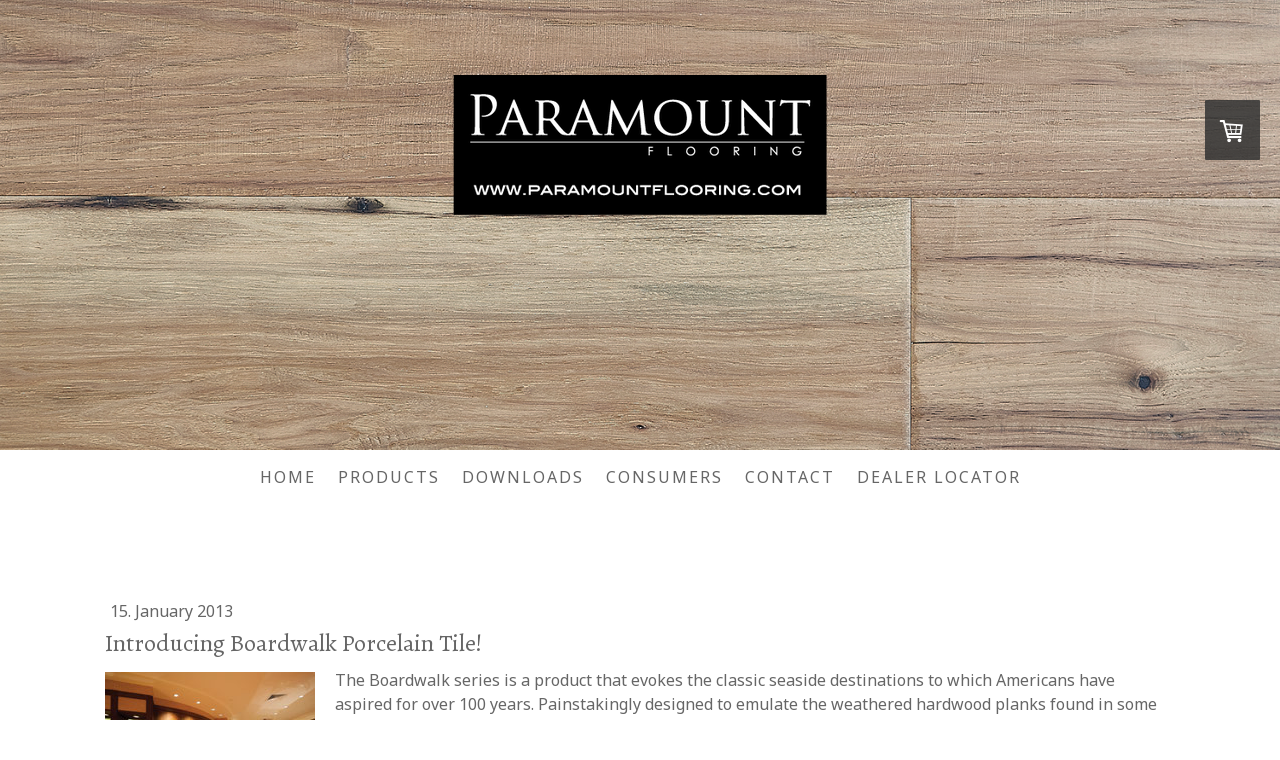

--- FILE ---
content_type: text/html; charset=UTF-8
request_url: https://www.paramountflooring.com/2013/01/15/introducing-boardwalk-porcelain-tile/
body_size: 14716
content:
<!DOCTYPE html>
<html lang="en-US"><head>
    <meta charset="utf-8"/>
    <link rel="dns-prefetch preconnect" href="https://u.jimcdn.com/" crossorigin="anonymous"/>
<link rel="dns-prefetch preconnect" href="https://assets.jimstatic.com/" crossorigin="anonymous"/>
<link rel="dns-prefetch preconnect" href="https://image.jimcdn.com" crossorigin="anonymous"/>
<link rel="dns-prefetch preconnect" href="https://fonts.jimstatic.com" crossorigin="anonymous"/>
<meta name="viewport" content="width=device-width, initial-scale=1"/>
<meta http-equiv="X-UA-Compatible" content="IE=edge"/>
<meta name="description" content=""/>
<meta name="robots" content="index, follow, archive"/>
<meta property="st:section" content=""/>
<meta name="generator" content="Jimdo Creator"/>
<meta name="twitter:title" content="Introducing Boardwalk Porcelain Tile!"/>
<meta name="twitter:description" content="The Boardwalk series is a product that evokes the classic seaside destinations to which Americans have aspired for over 100 years. Painstakingly designed to emulate the weathered hardwood planks found in some of America’s most unique architectural destinations, Boardwalk features fully rectified tiles in a full 48” length – a size never before manufactured in the USA, offering amazing graphics and limitless design possibilities."/>
<meta name="twitter:card" content="summary_large_image"/>
<meta property="og:url" content="http://www.paramountflooring.com/2013/01/15/introducing-boardwalk-porcelain-tile/"/>
<meta property="og:title" content="Introducing Boardwalk Porcelain Tile!"/>
<meta property="og:description" content="The Boardwalk series is a product that evokes the classic seaside destinations to which Americans have aspired for over 100 years. Painstakingly designed to emulate the weathered hardwood planks found in some of America’s most unique architectural destinations, Boardwalk features fully rectified tiles in a full 48” length – a size never before manufactured in the USA, offering amazing graphics and limitless design possibilities."/>
<meta property="og:type" content="article"/>
<meta property="og:locale" content="en_US"/>
<meta property="og:site_name" content="Paramount Flooring"/>
<meta name="twitter:image" content="https://image.jimcdn.com/app/cms/image/transf/none/path/sc4eaf1366f174618/image/i787b0ab6b9e85926/version/1364413404/image.jpg"/>
<meta property="og:image" content="https://image.jimcdn.com/app/cms/image/transf/none/path/sc4eaf1366f174618/image/i787b0ab6b9e85926/version/1364413404/image.jpg"/>
<meta property="og:image:width" content="1280"/>
<meta property="og:image:height" content="960"/>
<meta property="og:image:secure_url" content="https://image.jimcdn.com/app/cms/image/transf/none/path/sc4eaf1366f174618/image/i787b0ab6b9e85926/version/1364413404/image.jpg"/>
<meta property="article:published_time" content="2013-01-15 02:32:00"/>
<meta property="article:tag" content="porcelain"/><title>Introducing Boardwalk Porcelain Tile! - Paramount Flooring</title>
<link rel="shortcut icon" href="https://u.jimcdn.com/cms/o/sc4eaf1366f174618/img/favicon.png?t=1379520906"/>
    <link rel="alternate" type="application/rss+xml" title="Blog" href="https://www.paramountflooring.com/rss/blog"/>    
<link rel="canonical" href="https://www.paramountflooring.com/2013/01/15/introducing-boardwalk-porcelain-tile/"/>

        <script src="https://assets.jimstatic.com/ckies.js.7c38a5f4f8d944ade39b.js"></script>

        <script src="https://assets.jimstatic.com/cookieControl.js.b05bf5f4339fa83b8e79.js"></script>
    <script>window.CookieControlSet.setToOff();</script>

    <style>html,body{margin:0}.hidden{display:none}.n{padding:5px}#cc-website-title a {text-decoration: none}.cc-m-image-align-1{text-align:left}.cc-m-image-align-2{text-align:right}.cc-m-image-align-3{text-align:center}</style>

        <link href="https://u.jimcdn.com/cms/o/sc4eaf1366f174618/layout/dm_018ea51c5652129e5e1c17c7af8ce0a5/css/layout.css?t=1652380442" rel="stylesheet" type="text/css" id="jimdo_layout_css"/>
<script>     /* <![CDATA[ */     /*!  loadCss [c]2014 @scottjehl, Filament Group, Inc.  Licensed MIT */     window.loadCSS = window.loadCss = function(e,n,t){var r,l=window.document,a=l.createElement("link");if(n)r=n;else{var i=(l.body||l.getElementsByTagName("head")[0]).childNodes;r=i[i.length-1]}var o=l.styleSheets;a.rel="stylesheet",a.href=e,a.media="only x",r.parentNode.insertBefore(a,n?r:r.nextSibling);var d=function(e){for(var n=a.href,t=o.length;t--;)if(o[t].href===n)return e.call(a);setTimeout(function(){d(e)})};return a.onloadcssdefined=d,d(function(){a.media=t||"all"}),a};     window.onloadCSS = function(n,o){n.onload=function(){n.onload=null,o&&o.call(n)},"isApplicationInstalled"in navigator&&"onloadcssdefined"in n&&n.onloadcssdefined(o)}     /* ]]> */ </script>     <script>
// <![CDATA[
onloadCSS(loadCss('https://assets.jimstatic.com/web.css.cba479cb7ca5b5a1cac2a1ff8a34b9db.css') , function() {
    this.id = 'jimdo_web_css';
});
// ]]>
</script>
<link href="https://assets.jimstatic.com/web.css.cba479cb7ca5b5a1cac2a1ff8a34b9db.css" rel="preload" as="style"/>
<noscript>
<link href="https://assets.jimstatic.com/web.css.cba479cb7ca5b5a1cac2a1ff8a34b9db.css" rel="stylesheet"/>
</noscript>
    <script>
    //<![CDATA[
        var jimdoData = {"isTestserver":false,"isLcJimdoCom":false,"isJimdoHelpCenter":false,"isProtectedPage":false,"cstok":"b481091b7d42503076f76f7733930c97ed97416d","cacheJsKey":"7093479d026ccfbb48d2a101aeac5fbd70d2cc12","cacheCssKey":"7093479d026ccfbb48d2a101aeac5fbd70d2cc12","cdnUrl":"https:\/\/assets.jimstatic.com\/","minUrl":"https:\/\/assets.jimstatic.com\/app\/cdn\/min\/file\/","authUrl":"https:\/\/a.jimdo.com\/","webPath":"https:\/\/www.paramountflooring.com\/","appUrl":"https:\/\/a.jimdo.com\/","cmsLanguage":"en_US","isFreePackage":false,"mobile":false,"isDevkitTemplateUsed":true,"isTemplateResponsive":true,"websiteId":"sc4eaf1366f174618","pageId":1320880170,"packageId":2,"shop":{"deliveryTimeTexts":{"1":"Ships within 1-3 days","2":"Ships within 3-5 days","3":"Delivery in 5-8 days"},"checkoutButtonText":"Check out","isReady":true,"currencyFormat":{"pattern":"\u00a4#,##0.00","convertedPattern":"$#,##0.00","symbols":{"GROUPING_SEPARATOR":",","DECIMAL_SEPARATOR":".","CURRENCY_SYMBOL":"$"}},"currencyLocale":"en_US"},"tr":{"gmap":{"searchNotFound":"The entered address doesn't exist or couldn't be found.","routeNotFound":"The driving directions couldn't be determined. Possible reasons: The starting address is not specific enough or it is too far from the destination address."},"shop":{"checkoutSubmit":{"next":"Next step","wait":"Please wait"},"paypalError":"An error has occurred. Please try again!","cartBar":"Go to Shopping Cart","maintenance":"Sorry, this store is not available at the moment. Please try again later.","addToCartOverlay":{"productInsertedText":"This item was added to your cart.","continueShoppingText":"Continue shopping","reloadPageText":"Refresh"},"notReadyText":"This store has not been completely set up.","numLeftText":"There are not more than {:num} of this item available at this time.","oneLeftText":"There is only one more of this item available."},"common":{"timeout":"Oops, it looks like there's been an error on our end and your last change didn't go through. Please try again in a minute. "},"form":{"badRequest":"An error has occurred! This form could not be submitted. Please try again later."}},"jQuery":"jimdoGen002","isJimdoMobileApp":false,"bgConfig":{"id":66792870,"type":"picture","options":{"fixed":true},"images":[{"id":6665515870,"url":"https:\/\/image.jimcdn.com\/app\/cms\/image\/transf\/none\/path\/sc4eaf1366f174618\/backgroundarea\/i35c23a0de0ba5e7f\/version\/1559676849\/image.jpg","altText":""}]},"bgFullscreen":true,"responsiveBreakpointLandscape":767,"responsiveBreakpointPortrait":480,"copyableHeadlineLinks":false,"tocGeneration":false,"googlemapsConsoleKey":false,"loggingForAnalytics":false,"loggingForPredefinedPages":false,"isFacebookPixelIdEnabled":false,"userAccountId":"737fceda-ce38-4c33-be90-837acf088c9e"};
    // ]]>
</script>

     <script> (function(window) { 'use strict'; var regBuff = window.__regModuleBuffer = []; var regModuleBuffer = function() { var args = [].slice.call(arguments); regBuff.push(args); }; if (!window.regModule) { window.regModule = regModuleBuffer; } })(window); </script>
    <script src="https://assets.jimstatic.com/web.js.24f3cfbc36a645673411.js" async="true"></script>
    <script src="https://assets.jimstatic.com/at.js.62588d64be2115a866ce.js"></script>
<link rel="apple-touch-icon" href="https://paramountflooring.jimdo.com/app/download/6753741270/apple-touch-icon.png?t=1364389082/%3E"/>
<meta property="og:image" content="https://image.jimcdn.com/app/cms/image/transf/dimension=519x10000:format=jpg/path/sc4eaf1366f174618/image/id8b9f1c67f229391/version/1617227496/image.jpg"/>
<meta property="og:url" content="http://www.paramountflooring.com/"/>
<meta property="og:title" content="Paramount Flooring"/>
<meta property="og:description" content="Paramount Flooring is a provider of hardwood, porcelain tile, laminate and luxury vinyl flooring for your home or business."/>
    
</head>

<body class="body cc-page cc-page-blog j-has-shop j-m-gallery-styles j-m-video-styles j-m-hr-styles j-m-header-styles j-m-text-styles j-m-emotionheader-styles j-m-htmlCode-styles j-m-rss-styles j-m-form-styles-disabled j-m-table-styles j-m-textWithImage-styles j-m-downloadDocument-styles j-m-imageSubtitle-styles j-m-flickr-styles j-m-googlemaps-styles j-m-blogSelection-styles-disabled j-m-comment-styles-disabled j-m-jimdo-styles j-m-profile-styles j-m-guestbook-styles j-m-promotion-styles j-m-twitter-styles j-m-hgrid-styles j-m-shoppingcart-styles j-m-catalog-styles j-m-product-styles-disabled j-m-facebook-styles j-m-sharebuttons-styles j-m-formnew-styles-disabled j-m-callToAction-styles j-m-turbo-styles j-m-spacing-styles j-m-googleplus-styles j-m-dummy-styles j-m-search-styles j-m-booking-styles j-m-socialprofiles-styles j-footer-styles cc-pagemode-default cc-content-parent" id="page-1320880170">

<div id="cc-inner" class="cc-content-parent">
  <!-- _main-sass -->
  <input type="checkbox" id="jtpl-navigation__checkbox" class="jtpl-navigation__checkbox"/><div class="jtpl-main cc-content-parent">

    <!-- _background-area.sass -->
    <div class="jtpl-background-area" background-area="fullscreen"></div>
    <!-- END _background-area.sass -->

    <!-- _cart.sass -->
    <div class="jtpl-cart">
      <div id="cc-sidecart-wrapper"><script>// <![CDATA[

    window.regModule("sidebar_shoppingcart", {"variant":"default","currencyLocale":"en_US","currencyFormat":{"pattern":"\u00a4#,##0.00","convertedPattern":"$#,##0.00","symbols":{"GROUPING_SEPARATOR":",","DECIMAL_SEPARATOR":".","CURRENCY_SYMBOL":"$"}},"tr":{"cart":{"subtotalText":"Subtotal","emptyBasketText":"Your shopping cart is empty."}}});
// ]]>
</script></div>
    </div>
    <!-- END _cart.sass -->

    <!-- _header.sass -->
    <div class="jtpl-header" background-area="stripe" background-area-default="">
      <header class="jtpl-header__inner"><div class="jtpl-logo">
          <div id="cc-website-logo" class="cc-single-module-element"><div id="cc-m-9038397770" class="j-module n j-imageSubtitle"><div class="cc-m-image-container"><figure class="cc-imagewrapper cc-m-image-align-3">
<a href="https://www.paramountflooring.com/" target="_self"><img srcset="https://image.jimcdn.com/app/cms/image/transf/dimension=320x10000:format=png/path/sc4eaf1366f174618/image/i4a0e9275da522480/version/1434461692/image.png 320w, https://image.jimcdn.com/app/cms/image/transf/dimension=374x10000:format=png/path/sc4eaf1366f174618/image/i4a0e9275da522480/version/1434461692/image.png 374w, https://image.jimcdn.com/app/cms/image/transf/none/path/sc4eaf1366f174618/image/i4a0e9275da522480/version/1434461692/image.png 433w" sizes="(min-width: 374px) 374px, 100vw" id="cc-m-imagesubtitle-image-9038397770" src="https://image.jimcdn.com/app/cms/image/transf/dimension=374x10000:format=png/path/sc4eaf1366f174618/image/i4a0e9275da522480/version/1434461692/image.png" alt="Paramount Flooring" class="" data-src-width="433" data-src-height="162" data-src="https://image.jimcdn.com/app/cms/image/transf/dimension=374x10000:format=png/path/sc4eaf1366f174618/image/i4a0e9275da522480/version/1434461692/image.png" data-image-id="6208371270"/></a>    

</figure>
</div>
<div class="cc-clear"></div>
<script id="cc-m-reg-9038397770">// <![CDATA[

    window.regModule("module_imageSubtitle", {"data":{"imageExists":true,"hyperlink":"","hyperlink_target":"","hyperlinkAsString":"","pinterest":"0","id":9038397770,"widthEqualsContent":"0","resizeWidth":"374","resizeHeight":140},"id":9038397770});
// ]]>
</script></div></div>
        </div>
        <div class="jtpl-title">
          
        </div>
      </header>
</div>
    <!-- END _header.sass -->

    <!-- _mobile-navigation.sass -->
    <div class="jtpl-mobile-topbar navigation-colors navigation-colors--transparency">
      <label for="jtpl-navigation__checkbox" class="jtpl-navigation__label navigation-colors__menu-icon">
        <span class="jtpl-navigation__borders navigation-colors__menu-icon"></span>
      </label>
    </div>
    <div class="jtpl-mobile-navigation navigation-colors navigation-colors--transparency">
      <div data-container="navigation"><div class="j-nav-variant-nested"><ul class="cc-nav-level-0 j-nav-level-0"><li id="cc-nav-view-1833503570" class="jmd-nav__list-item-0"><a href="/" data-link-title="Home">Home</a></li><li id="cc-nav-view-1833502570" class="jmd-nav__list-item-0 j-nav-has-children"><a href="/products/" data-link-title="Products">Products</a><span data-navi-toggle="cc-nav-view-1833502570" class="jmd-nav__toggle-button"></span><ul class="cc-nav-level-1 j-nav-level-1"><li id="cc-nav-view-1833489670" class="jmd-nav__list-item-1 j-nav-has-children"><a href="/products/rigidcore/" data-link-title="RigidCORE">RigidCORE</a><span data-navi-toggle="cc-nav-view-1833489670" class="jmd-nav__toggle-button"></span><ul class="cc-nav-level-2 j-nav-level-2"><li id="cc-nav-view-1989413070" class="jmd-nav__list-item-2"><a href="/products/rigidcore/rigidcore-keystone/" data-link-title="RigidCORE Keystone">RigidCORE Keystone</a></li><li id="cc-nav-view-2022660170" class="jmd-nav__list-item-2"><a href="/products/rigidcore/rigidcore-capstone/" data-link-title="RigidCORE Capstone">RigidCORE Capstone</a></li><li id="cc-nav-view-2022660570" class="jmd-nav__list-item-2"><a href="/products/rigidcore/rigidcore-herringbone/" data-link-title="RigidCORE Herringbone">RigidCORE Herringbone</a></li><li id="cc-nav-view-2013932170" class="jmd-nav__list-item-2"><a href="/products/rigidcore/rigidcore-keystone-tile/" data-link-title="RigidCORE Keystone Tile">RigidCORE Keystone Tile</a></li><li id="cc-nav-view-2013932270" class="jmd-nav__list-item-2"><a href="/products/rigidcore/rigidcore-cornerstone/" data-link-title="RigidCORE Cornerstone">RigidCORE Cornerstone</a></li></ul></li><li id="cc-nav-view-2027126170" class="jmd-nav__list-item-1 j-nav-has-children"><a href="/products/bliss-db/" data-link-title="Bliss DB">Bliss DB</a><span data-navi-toggle="cc-nav-view-2027126170" class="jmd-nav__toggle-button"></span><ul class="cc-nav-level-2 j-nav-level-2"><li id="cc-nav-view-2027126070" class="jmd-nav__list-item-2"><a href="/products/bliss-db/barley-grass/" data-link-title="Barley Grass">Barley Grass</a></li><li id="cc-nav-view-2027129770" class="jmd-nav__list-item-2"><a href="/products/bliss-db/brushed-aluminum/" data-link-title="Brushed Aluminum">Brushed Aluminum</a></li><li id="cc-nav-view-2027129870" class="jmd-nav__list-item-2"><a href="/products/bliss-db/rosemaroon/" data-link-title="Rosemaroon">Rosemaroon</a></li><li id="cc-nav-view-2027129970" class="jmd-nav__list-item-2"><a href="/products/bliss-db/garden-stone/" data-link-title="Garden Stone">Garden Stone</a></li><li id="cc-nav-view-2027130070" class="jmd-nav__list-item-2"><a href="/products/bliss-db/stampede-taupe/" data-link-title="Stampede Taupe">Stampede Taupe</a></li><li id="cc-nav-view-2027130170" class="jmd-nav__list-item-2"><a href="/products/bliss-db/shagbark/" data-link-title="Shagbark">Shagbark</a></li><li id="cc-nav-view-2027130270" class="jmd-nav__list-item-2"><a href="/products/bliss-db/vintage/" data-link-title="Vintage">Vintage</a></li><li id="cc-nav-view-2027130370" class="jmd-nav__list-item-2"><a href="/products/bliss-db/graciano/" data-link-title="Graciano">Graciano</a></li><li id="cc-nav-view-2027130470" class="jmd-nav__list-item-2"><a href="/products/bliss-db/albarino/" data-link-title="Albarino">Albarino</a></li><li id="cc-nav-view-2027130570" class="jmd-nav__list-item-2"><a href="/products/bliss-db/eagle-rock/" data-link-title="Eagle Rock">Eagle Rock</a></li><li id="cc-nav-view-2027130670" class="jmd-nav__list-item-2"><a href="/products/bliss-db/river-silt/" data-link-title="River Silt">River Silt</a></li><li id="cc-nav-view-2027130770" class="jmd-nav__list-item-2"><a href="/products/bliss-db/sunriver-tan/" data-link-title="Sunriver Tan">Sunriver Tan</a></li><li id="cc-nav-view-2027130870" class="jmd-nav__list-item-2"><a href="/products/bliss-db/boothbay-beige/" data-link-title="Boothbay Beige">Boothbay Beige</a></li><li id="cc-nav-view-2027130970" class="jmd-nav__list-item-2"><a href="/products/bliss-db/biscotti-prato/" data-link-title="Biscotti Prato">Biscotti Prato</a></li><li id="cc-nav-view-2030598770" class="jmd-nav__list-item-2"><a href="/products/bliss-db/sierra-madre/" data-link-title="Sierra Madre">Sierra Madre</a></li><li id="cc-nav-view-2030598870" class="jmd-nav__list-item-2"><a href="/products/bliss-db/congaree/" data-link-title="Congaree">Congaree</a></li><li id="cc-nav-view-2030598970" class="jmd-nav__list-item-2"><a href="/products/bliss-db/spanish-lookout/" data-link-title="Spanish Lookout">Spanish Lookout</a></li><li id="cc-nav-view-2030599070" class="jmd-nav__list-item-2"><a href="/products/bliss-db/sparrow/" data-link-title="Sparrow">Sparrow</a></li><li id="cc-nav-view-2030599170" class="jmd-nav__list-item-2"><a href="/products/bliss-db/tanbark/" data-link-title="Tanbark">Tanbark</a></li><li id="cc-nav-view-2027131070" class="jmd-nav__list-item-2"><a href="/products/bliss-db/bridgewater-brown/" data-link-title="Bridgewater Brown">Bridgewater Brown</a></li><li id="cc-nav-view-2034489270" class="jmd-nav__list-item-2"><a href="/products/bliss-db/smoke-tree/" data-link-title="Smoke Tree">Smoke Tree</a></li><li id="cc-nav-view-2034489470" class="jmd-nav__list-item-2"><a href="/products/bliss-db/rock-dove/" data-link-title="Rock Dove">Rock Dove</a></li><li id="cc-nav-view-2034489570" class="jmd-nav__list-item-2"><a href="/products/bliss-db/dodger-point/" data-link-title="Dodger Point">Dodger Point</a></li><li id="cc-nav-view-2034489370" class="jmd-nav__list-item-2"><a href="/products/bliss-db/pantheon/" data-link-title="Pantheon">Pantheon</a></li><li id="cc-nav-view-2027132270" class="jmd-nav__list-item-2"><a href="/products/bliss-db/perlato/" data-link-title="Perlato">Perlato</a></li><li id="cc-nav-view-2027132470" class="jmd-nav__list-item-2"><a href="/products/bliss-db/antelope-canyon/" data-link-title="Antelope Canyon">Antelope Canyon</a></li><li id="cc-nav-view-2030599970" class="jmd-nav__list-item-2"><a href="/products/bliss-db/baffin/" data-link-title="Baffin">Baffin</a></li><li id="cc-nav-view-2030600070" class="jmd-nav__list-item-2"><a href="/products/bliss-db/spire/" data-link-title="Spire">Spire</a></li><li id="cc-nav-view-2030600170" class="jmd-nav__list-item-2"><a href="/products/bliss-db/white-ice/" data-link-title="White Ice">White Ice</a></li><li id="cc-nav-view-2030600270" class="jmd-nav__list-item-2"><a href="/products/bliss-db/marquina/" data-link-title="Marquina">Marquina</a></li><li id="cc-nav-view-2030600370" class="jmd-nav__list-item-2"><a href="/products/bliss-db/turkish-white/" data-link-title="Turkish White">Turkish White</a></li><li id="cc-nav-view-2030600470" class="jmd-nav__list-item-2"><a href="/products/bliss-db/nazare-cliff/" data-link-title="Nazare Cliff">Nazare Cliff</a></li><li id="cc-nav-view-2030600570" class="jmd-nav__list-item-2"><a href="/products/bliss-db/notch-peak/" data-link-title="Notch Peak">Notch Peak</a></li><li id="cc-nav-view-2027132570" class="jmd-nav__list-item-2"><a href="/products/bliss-db/concorde-grey/" data-link-title="Concorde Grey">Concorde Grey</a></li><li id="cc-nav-view-2027132670" class="jmd-nav__list-item-2"><a href="/products/bliss-db/royal-beige/" data-link-title="Royal Beige">Royal Beige</a></li><li id="cc-nav-view-2027132770" class="jmd-nav__list-item-2"><a href="/products/bliss-db/chilean-pasarin/" data-link-title="Chilean Pasarin">Chilean Pasarin</a></li><li id="cc-nav-view-2034617370" class="jmd-nav__list-item-2"><a href="/products/bliss-db/hidden-glen/" data-link-title="Hidden Glen">Hidden Glen</a></li><li id="cc-nav-view-2034617470" class="jmd-nav__list-item-2"><a href="/products/bliss-db/bushkill-falls/" data-link-title="Bushkill Falls">Bushkill Falls</a></li><li id="cc-nav-view-2034617570" class="jmd-nav__list-item-2"><a href="/products/bliss-db/buttermilk-hill/" data-link-title="Buttermilk Hill">Buttermilk Hill</a></li><li id="cc-nav-view-2034617670" class="jmd-nav__list-item-2"><a href="/products/bliss-db/slatedale/" data-link-title="Slatedale">Slatedale</a></li></ul></li><li id="cc-nav-view-2033080470" class="jmd-nav__list-item-1 j-nav-has-children"><a href="/products/bliss-5-0/" data-link-title="Bliss 5.0">Bliss 5.0</a><span data-navi-toggle="cc-nav-view-2033080470" class="jmd-nav__toggle-button"></span><ul class="cc-nav-level-2 j-nav-level-2"><li id="cc-nav-view-2032717470" class="jmd-nav__list-item-2"><a href="/products/bliss-5-0/nokomis/" data-link-title="Nokomis">Nokomis</a></li><li id="cc-nav-view-2032717570" class="jmd-nav__list-item-2"><a href="/products/bliss-5-0/andrusia/" data-link-title="Andrusia">Andrusia</a></li><li id="cc-nav-view-2032717670" class="jmd-nav__list-item-2"><a href="/products/bliss-5-0/superior/" data-link-title="Superior">Superior</a></li><li id="cc-nav-view-2032717770" class="jmd-nav__list-item-2"><a href="/products/bliss-5-0/vermillion/" data-link-title="Vermillion">Vermillion</a></li><li id="cc-nav-view-2032717870" class="jmd-nav__list-item-2"><a href="/products/bliss-5-0/tamarack/" data-link-title="Tamarack">Tamarack</a></li><li id="cc-nav-view-2032717970" class="jmd-nav__list-item-2"><a href="/products/bliss-5-0/clearwater/" data-link-title="Clearwater">Clearwater</a></li><li id="cc-nav-view-2032718070" class="jmd-nav__list-item-2"><a href="/products/bliss-5-0/caribou/" data-link-title="Caribou">Caribou</a></li><li id="cc-nav-view-2032718170" class="jmd-nav__list-item-2"><a href="/products/bliss-5-0/burntside/" data-link-title="Burntside">Burntside</a></li></ul></li><li id="cc-nav-view-2033223470" class="jmd-nav__list-item-1 j-nav-has-children"><a href="/products/signature/" data-link-title="Signature">Signature</a><span data-navi-toggle="cc-nav-view-2033223470" class="jmd-nav__toggle-button"></span><ul class="cc-nav-level-2 j-nav-level-2"><li id="cc-nav-view-2033223570" class="jmd-nav__list-item-2"><a href="/products/signature/barley-grass/" data-link-title="Barley Grass">Barley Grass</a></li><li id="cc-nav-view-2033224970" class="jmd-nav__list-item-2"><a href="/products/signature/garden-stone/" data-link-title="Garden Stone">Garden Stone</a></li><li id="cc-nav-view-2033225070" class="jmd-nav__list-item-2"><a href="/products/signature/vintage/" data-link-title="Vintage">Vintage</a></li><li id="cc-nav-view-2033225170" class="jmd-nav__list-item-2"><a href="/products/signature/graciano/" data-link-title="Graciano">Graciano</a></li><li id="cc-nav-view-2033225270" class="jmd-nav__list-item-2"><a href="/products/signature/eagle-rock/" data-link-title="Eagle Rock">Eagle Rock</a></li><li id="cc-nav-view-2033225370" class="jmd-nav__list-item-2"><a href="/products/signature/river-silt/" data-link-title="River Silt">River Silt</a></li><li id="cc-nav-view-2033225470" class="jmd-nav__list-item-2"><a href="/products/signature/sunriver-tan/" data-link-title="Sunriver Tan">Sunriver Tan</a></li><li id="cc-nav-view-2033660370" class="jmd-nav__list-item-2"><a href="/products/signature/boothbay-beige/" data-link-title="Boothbay Beige">Boothbay Beige</a></li><li id="cc-nav-view-2033660470" class="jmd-nav__list-item-2"><a href="/products/signature/congaree/" data-link-title="Congaree">Congaree</a></li><li id="cc-nav-view-2033660570" class="jmd-nav__list-item-2"><a href="/products/signature/cotton-cloth/" data-link-title="Cotton Cloth">Cotton Cloth</a></li><li id="cc-nav-view-2033225570" class="jmd-nav__list-item-2"><a href="/products/signature/biscotti-prato/" data-link-title="Biscotti Prato">Biscotti Prato</a></li><li id="cc-nav-view-2033660670" class="jmd-nav__list-item-2"><a href="/products/signature/smoke-tree/" data-link-title="Smoke Tree">Smoke Tree</a></li><li id="cc-nav-view-2033660770" class="jmd-nav__list-item-2"><a href="/products/signature/rock-dove/" data-link-title="Rock Dove">Rock Dove</a></li><li id="cc-nav-view-2033660870" class="jmd-nav__list-item-2"><a href="/products/signature/dodger-point/" data-link-title="Dodger Point">Dodger Point</a></li><li id="cc-nav-view-2033660970" class="jmd-nav__list-item-2"><a href="/products/signature/pantheon/" data-link-title="Pantheon">Pantheon</a></li><li id="cc-nav-view-2034393670" class="jmd-nav__list-item-2"><a href="/products/signature/sand-spring/" data-link-title="Sand Spring">Sand Spring</a></li><li id="cc-nav-view-2034393770" class="jmd-nav__list-item-2"><a href="/products/signature/squire-hill/" data-link-title="Squire Hill">Squire Hill</a></li><li id="cc-nav-view-2034393870" class="jmd-nav__list-item-2"><a href="/products/signature/eagle-mere/" data-link-title="Eagle Mere">Eagle Mere</a></li><li id="cc-nav-view-2034393970" class="jmd-nav__list-item-2"><a href="/products/signature/high-top-manor/" data-link-title="High Top Manor">High Top Manor</a></li><li id="cc-nav-view-2034394070" class="jmd-nav__list-item-2"><a href="/products/signature/hickory-pecan/" data-link-title="Hickory Pecan">Hickory Pecan</a></li><li id="cc-nav-view-2034394270" class="jmd-nav__list-item-2"><a href="/products/signature/godello/" data-link-title="Godello">Godello</a></li><li id="cc-nav-view-2034394370" class="jmd-nav__list-item-2"><a href="/products/signature/long-beach-tan/" data-link-title="Long Beach Tan">Long Beach Tan</a></li><li id="cc-nav-view-2034394470" class="jmd-nav__list-item-2"><a href="/products/signature/walnut-brown/" data-link-title="Walnut Brown">Walnut Brown</a></li><li id="cc-nav-view-2034394570" class="jmd-nav__list-item-2"><a href="/products/signature/taupe/" data-link-title="Taupe">Taupe</a></li><li id="cc-nav-view-2034394670" class="jmd-nav__list-item-2"><a href="/products/signature/natural/" data-link-title="Natural">Natural</a></li><li id="cc-nav-view-2034394770" class="jmd-nav__list-item-2"><a href="/products/signature/ivory-lace/" data-link-title="Ivory Lace">Ivory Lace</a></li><li id="cc-nav-view-2034394870" class="jmd-nav__list-item-2"><a href="/products/signature/bison/" data-link-title="Bison">Bison</a></li></ul></li><li id="cc-nav-view-2034395070" class="jmd-nav__list-item-1 j-nav-has-children"><a href="/products/cross-creek/" data-link-title="Cross Creek">Cross Creek</a><span data-navi-toggle="cc-nav-view-2034395070" class="jmd-nav__toggle-button"></span><ul class="cc-nav-level-2 j-nav-level-2"><li id="cc-nav-view-2034395170" class="jmd-nav__list-item-2"><a href="/products/cross-creek/natural-wicker/" data-link-title="Natural Wicker">Natural Wicker</a></li><li id="cc-nav-view-2034395270" class="jmd-nav__list-item-2"><a href="/products/cross-creek/rustic-taupe/" data-link-title="Rustic Taupe">Rustic Taupe</a></li><li id="cc-nav-view-2034395370" class="jmd-nav__list-item-2"><a href="/products/cross-creek/smoked-oyster/" data-link-title="Smoked Oyster">Smoked Oyster</a></li><li id="cc-nav-view-2034395470" class="jmd-nav__list-item-2"><a href="/products/cross-creek/palm-desert/" data-link-title="Palm Desert">Palm Desert</a></li><li id="cc-nav-view-2034395570" class="jmd-nav__list-item-2"><a href="/products/cross-creek/lighthouse-landing/" data-link-title="Lighthouse Landing">Lighthouse Landing</a></li><li id="cc-nav-view-2034395670" class="jmd-nav__list-item-2"><a href="/products/cross-creek/oak-bark/" data-link-title="Oak Bark">Oak Bark</a></li><li id="cc-nav-view-2034395770" class="jmd-nav__list-item-2"><a href="/products/cross-creek/camel-hair/" data-link-title="Camel Hair">Camel Hair</a></li><li id="cc-nav-view-2034395870" class="jmd-nav__list-item-2"><a href="/products/cross-creek/rocky-shore/" data-link-title="Rocky Shore">Rocky Shore</a></li><li id="cc-nav-view-2034395970" class="jmd-nav__list-item-2"><a href="/products/cross-creek/barren-plain/" data-link-title="Barren Plain">Barren Plain</a></li><li id="cc-nav-view-2034396070" class="jmd-nav__list-item-2"><a href="/products/cross-creek/dusty-road/" data-link-title="Dusty Road">Dusty Road</a></li><li id="cc-nav-view-2034396170" class="jmd-nav__list-item-2"><a href="/products/cross-creek/acorn-husk/" data-link-title="Acorn Husk">Acorn Husk</a></li><li id="cc-nav-view-2034396270" class="jmd-nav__list-item-2"><a href="/products/cross-creek/cream-soda/" data-link-title="Cream Soda">Cream Soda</a></li></ul></li><li id="cc-nav-view-2021064670" class="jmd-nav__list-item-1 j-nav-has-children"><a href="/products/timbrcore/" data-link-title="TimbrCORE™">TimbrCORE™</a><span data-navi-toggle="cc-nav-view-2021064670" class="jmd-nav__toggle-button"></span><ul class="cc-nav-level-2 j-nav-level-2"><li id="cc-nav-view-2032708170" class="jmd-nav__list-item-2"><a href="/products/timbrcore/cordoba/" data-link-title="Cordoba">Cordoba</a></li><li id="cc-nav-view-2032708470" class="jmd-nav__list-item-2"><a href="/products/timbrcore/overland/" data-link-title="Overland">Overland</a></li><li id="cc-nav-view-2032708870" class="jmd-nav__list-item-2"><a href="/products/timbrcore/wichita/" data-link-title="Wichita">Wichita</a></li><li id="cc-nav-view-2032708570" class="jmd-nav__list-item-2"><a href="/products/timbrcore/swindon/" data-link-title="Swindon">Swindon</a></li><li id="cc-nav-view-2032708670" class="jmd-nav__list-item-2"><a href="/products/timbrcore/brera-classic/" data-link-title="Brera Classic">Brera Classic</a></li><li id="cc-nav-view-2032708770" class="jmd-nav__list-item-2"><a href="/products/timbrcore/evoke-natural/" data-link-title="Evoke Natural">Evoke Natural</a></li><li id="cc-nav-view-2024973970" class="jmd-nav__list-item-2"><a href="/products/timbrcore/timeless/" data-link-title="Timeless">Timeless</a></li><li id="cc-nav-view-2024974070" class="jmd-nav__list-item-2"><a href="/products/timbrcore/countryside/" data-link-title="Countryside">Countryside</a></li><li id="cc-nav-view-2024974170" class="jmd-nav__list-item-2"><a href="/products/timbrcore/honeypot/" data-link-title="Honeypot">Honeypot</a></li><li id="cc-nav-view-2024974270" class="jmd-nav__list-item-2"><a href="/products/timbrcore/umber/" data-link-title="Umber">Umber</a></li><li id="cc-nav-view-2024974370" class="jmd-nav__list-item-2"><a href="/products/timbrcore/pearl/" data-link-title="Pearl">Pearl</a></li><li id="cc-nav-view-2024974470" class="jmd-nav__list-item-2"><a href="/products/timbrcore/sandalwood/" data-link-title="Sandalwood">Sandalwood</a></li><li id="cc-nav-view-2032711570" class="jmd-nav__list-item-2"><a href="/products/timbrcore/plateau-point/" data-link-title="Plateau Point">Plateau Point</a></li><li id="cc-nav-view-2032711670" class="jmd-nav__list-item-2"><a href="/products/timbrcore/honey-creek/" data-link-title="Honey Creek">Honey Creek</a></li><li id="cc-nav-view-2032711770" class="jmd-nav__list-item-2"><a href="/products/timbrcore/teton-crest/" data-link-title="Teton Crest">Teton Crest</a></li><li id="cc-nav-view-2032711870" class="jmd-nav__list-item-2"><a href="/products/timbrcore/mystic-falls/" data-link-title="Mystic Falls">Mystic Falls</a></li><li id="cc-nav-view-2032711970" class="jmd-nav__list-item-2"><a href="/products/timbrcore/harkening-hill/" data-link-title="Harkening Hill">Harkening Hill</a></li><li id="cc-nav-view-2032712070" class="jmd-nav__list-item-2"><a href="/products/timbrcore/tanner-trail/" data-link-title="Tanner Trail">Tanner Trail</a></li><li id="cc-nav-view-2024974570" class="jmd-nav__list-item-2"><a href="/products/timbrcore/nova-scotia/" data-link-title="Nova Scotia">Nova Scotia</a></li><li id="cc-nav-view-2024974670" class="jmd-nav__list-item-2"><a href="/products/timbrcore/breckenridge/" data-link-title="Breckenridge">Breckenridge</a></li><li id="cc-nav-view-2024974770" class="jmd-nav__list-item-2"><a href="/products/timbrcore/keystone/" data-link-title="Keystone">Keystone</a></li><li id="cc-nav-view-2024974870" class="jmd-nav__list-item-2"><a href="/products/timbrcore/beaver-creek/" data-link-title="Beaver Creek">Beaver Creek</a></li><li id="cc-nav-view-2025164070" class="jmd-nav__list-item-2"><a href="/products/timbrcore/silverton/" data-link-title="Silverton">Silverton</a></li><li id="cc-nav-view-2025164170" class="jmd-nav__list-item-2"><a href="/products/timbrcore/telluride/" data-link-title="Telluride">Telluride</a></li><li id="cc-nav-view-2025164270" class="jmd-nav__list-item-2"><a href="/products/timbrcore/echo/" data-link-title="Echo">Echo</a></li><li id="cc-nav-view-2025164370" class="jmd-nav__list-item-2"><a href="/products/timbrcore/granby/" data-link-title="Granby">Granby</a></li><li id="cc-nav-view-2032707770" class="jmd-nav__list-item-2"><a href="/products/timbrcore/fresco/" data-link-title="Fresco">Fresco</a></li><li id="cc-nav-view-2032715870" class="jmd-nav__list-item-2"><a href="/products/timbrcore/natural-linen/" data-link-title="Natural Linen">Natural Linen</a></li><li id="cc-nav-view-2032716770" class="jmd-nav__list-item-2"><a href="/products/timbrcore/woolbridge/" data-link-title="Woolbridge">Woolbridge</a></li><li id="cc-nav-view-2032716870" class="jmd-nav__list-item-2"><a href="/products/timbrcore/trailhead/" data-link-title="Trailhead">Trailhead</a></li><li id="cc-nav-view-2032716970" class="jmd-nav__list-item-2"><a href="/products/timbrcore/morning-sunshine/" data-link-title="Morning Sunshine">Morning Sunshine</a></li><li id="cc-nav-view-2032717070" class="jmd-nav__list-item-2"><a href="/products/timbrcore/riverwood/" data-link-title="Riverwood">Riverwood</a></li><li id="cc-nav-view-2032717170" class="jmd-nav__list-item-2"><a href="/products/timbrcore/toasted-barrel/" data-link-title="Toasted Barrel">Toasted Barrel</a></li><li id="cc-nav-view-2025627670" class="jmd-nav__list-item-2"><a href="/products/timbrcore/sunlight/" data-link-title="Sunlight">Sunlight</a></li><li id="cc-nav-view-2025627770" class="jmd-nav__list-item-2"><a href="/products/timbrcore/buttermilk/" data-link-title="Buttermilk">Buttermilk</a></li><li id="cc-nav-view-2025627870" class="jmd-nav__list-item-2"><a href="/products/timbrcore/monarch/" data-link-title="Monarch">Monarch</a></li><li id="cc-nav-view-2025627970" class="jmd-nav__list-item-2"><a href="/products/timbrcore/copper/" data-link-title="Copper">Copper</a></li><li id="cc-nav-view-2032707870" class="jmd-nav__list-item-2"><a href="/products/timbrcore/yellowstone/" data-link-title="Yellowstone">Yellowstone</a></li><li id="cc-nav-view-2032707970" class="jmd-nav__list-item-2"><a href="/products/timbrcore/miller-lake/" data-link-title="Miller Lake">Miller Lake</a></li><li id="cc-nav-view-2032708070" class="jmd-nav__list-item-2"><a href="/products/timbrcore/simcoe/" data-link-title="Simcoe">Simcoe</a></li><li id="cc-nav-view-2030604870" class="jmd-nav__list-item-2"><a href="/products/timbrcore/cliff-creek/" data-link-title="Cliff Creek">Cliff Creek</a></li><li id="cc-nav-view-2030604970" class="jmd-nav__list-item-2"><a href="/products/timbrcore/timber-gap/" data-link-title="Timber Gap">Timber Gap</a></li><li id="cc-nav-view-2030605070" class="jmd-nav__list-item-2"><a href="/products/timbrcore/mineral-peak/" data-link-title="Mineral Peak">Mineral Peak</a></li><li id="cc-nav-view-2030605170" class="jmd-nav__list-item-2"><a href="/products/timbrcore/empire/" data-link-title="Empire">Empire</a></li><li id="cc-nav-view-2030605270" class="jmd-nav__list-item-2"><a href="/products/timbrcore/eagle-scout/" data-link-title="Eagle Scout">Eagle Scout</a></li><li id="cc-nav-view-2033799570" class="jmd-nav__list-item-2"><a href="/products/timbrcore/spring-lake/" data-link-title="Spring Lake">Spring Lake</a></li><li id="cc-nav-view-2033799670" class="jmd-nav__list-item-2"><a href="/products/timbrcore/florence-peak/" data-link-title="Florence Peak">Florence Peak</a></li><li id="cc-nav-view-2034393270" class="jmd-nav__list-item-2"><a href="/products/timbrcore/honey/" data-link-title="Honey">Honey</a></li><li id="cc-nav-view-2034393470" class="jmd-nav__list-item-2"><a href="/products/timbrcore/canvas/" data-link-title="Canvas">Canvas</a></li><li id="cc-nav-view-2034393570" class="jmd-nav__list-item-2"><a href="/products/timbrcore/blonde/" data-link-title="Blonde">Blonde</a></li></ul></li><li id="cc-nav-view-2022915070" class="jmd-nav__list-item-1 j-nav-has-children"><a href="/products/divine-premium-hardwood/" data-link-title="DiVine Premium Hardwood">DiVine Premium Hardwood</a><span data-navi-toggle="cc-nav-view-2022915070" class="jmd-nav__toggle-button"></span><ul class="cc-nav-level-2 j-nav-level-2"><li id="cc-nav-view-2024978870" class="jmd-nav__list-item-2"><a href="/products/divine-premium-hardwood/crescent-moon/" data-link-title="Crescent Moon">Crescent Moon</a></li><li id="cc-nav-view-2024978670" class="jmd-nav__list-item-2"><a href="/products/divine-premium-hardwood/desert-tan/" data-link-title="Desert Tan">Desert Tan</a></li><li id="cc-nav-view-2024978970" class="jmd-nav__list-item-2"><a href="/products/divine-premium-hardwood/sand-dollar/" data-link-title="Sand Dollar">Sand Dollar</a></li><li id="cc-nav-view-2024979070" class="jmd-nav__list-item-2"><a href="/products/divine-premium-hardwood/wild-cat/" data-link-title="Wild Cat">Wild Cat</a></li><li id="cc-nav-view-2030003270" class="jmd-nav__list-item-2"><a href="/products/divine-premium-hardwood/palm-valley/" data-link-title="Palm Valley">Palm Valley</a></li><li id="cc-nav-view-2030003370" class="jmd-nav__list-item-2"><a href="/products/divine-premium-hardwood/windy-harbor/" data-link-title="Windy Harbor">Windy Harbor</a></li><li id="cc-nav-view-2030003470" class="jmd-nav__list-item-2"><a href="/products/divine-premium-hardwood/marsh-landing/" data-link-title="Marsh Landing">Marsh Landing</a></li><li id="cc-nav-view-2030003570" class="jmd-nav__list-item-2"><a href="/products/divine-premium-hardwood/windsor-park/" data-link-title="Windsor Park">Windsor Park</a></li><li id="cc-nav-view-2030003670" class="jmd-nav__list-item-2"><a href="/products/divine-premium-hardwood/palencia/" data-link-title="Palencia">Palencia</a></li><li id="cc-nav-view-2030003770" class="jmd-nav__list-item-2"><a href="/products/divine-premium-hardwood/sawgrass/" data-link-title="Sawgrass">Sawgrass</a></li></ul></li><li id="cc-nav-view-1833489370" class="jmd-nav__list-item-1 j-nav-has-children"><a href="/products/solid-hardwood/" data-link-title="Solid Hardwood">Solid Hardwood</a><span data-navi-toggle="cc-nav-view-1833489370" class="jmd-nav__toggle-button"></span><ul class="cc-nav-level-2 j-nav-level-2"><li id="cc-nav-view-2032706970" class="jmd-nav__list-item-2"><a href="/products/solid-hardwood/appalachian/" data-link-title="Appalachian">Appalachian</a></li><li id="cc-nav-view-1833490170" class="jmd-nav__list-item-2"><a href="/products/solid-hardwood/barnwood-hickory/" data-link-title="Barnwood Hickory">Barnwood Hickory</a></li><li id="cc-nav-view-1842817770" class="jmd-nav__list-item-2"><a href="/products/solid-hardwood/barnwood-oak/" data-link-title="Barnwood Oak">Barnwood Oak</a></li><li id="cc-nav-view-2022847870" class="jmd-nav__list-item-2"><a href="/products/solid-hardwood/classics/" data-link-title="Classics">Classics</a></li><li id="cc-nav-view-1974101270" class="jmd-nav__list-item-2"><a href="/products/solid-hardwood/cobblestone-creek/" data-link-title="Cobblestone Creek">Cobblestone Creek</a></li><li id="cc-nav-view-2034393170" class="jmd-nav__list-item-2"><a href="/products/solid-hardwood/forester/" data-link-title="Forester">Forester</a></li><li id="cc-nav-view-2029979870" class="jmd-nav__list-item-2"><a href="/products/solid-hardwood/montebello/" data-link-title="Montebello">Montebello</a></li><li id="cc-nav-view-1833490570" class="jmd-nav__list-item-2"><a href="/products/solid-hardwood/mountain-heritage/" data-link-title="Mountain Heritage">Mountain Heritage</a></li><li id="cc-nav-view-1842819270" class="jmd-nav__list-item-2"><a href="/products/solid-hardwood/old-town/" data-link-title="Old Town">Old Town</a></li><li id="cc-nav-view-2014017670" class="jmd-nav__list-item-2"><a href="/products/solid-hardwood/stockbridge/" data-link-title="Stockbridge">Stockbridge</a></li><li id="cc-nav-view-2029979470" class="jmd-nav__list-item-2"><a href="/products/solid-hardwood/santa-barbara/" data-link-title="Santa Barbara">Santa Barbara</a></li><li id="cc-nav-view-2029979970" class="jmd-nav__list-item-2"><a href="/products/solid-hardwood/vancouver/" data-link-title="Vancouver">Vancouver</a></li></ul></li><li id="cc-nav-view-1833497470" class="jmd-nav__list-item-1 j-nav-has-children"><a href="/products/engineered-hardwood/" data-link-title="Engineered Hardwood">Engineered Hardwood</a><span data-navi-toggle="cc-nav-view-1833497470" class="jmd-nav__toggle-button"></span><ul class="cc-nav-level-2 j-nav-level-2"><li id="cc-nav-view-1975741370" class="jmd-nav__list-item-2"><a href="/products/engineered-hardwood/asian-walnut/" data-link-title="Asian Walnut">Asian Walnut</a></li><li id="cc-nav-view-1975741470" class="jmd-nav__list-item-2"><a href="/products/engineered-hardwood/eng-barnwood/" data-link-title="Eng. Barnwood">Eng. Barnwood</a></li><li id="cc-nav-view-1833502070" class="jmd-nav__list-item-2"><a href="/products/engineered-hardwood/bucks-county/" data-link-title="Bucks County">Bucks County</a></li><li id="cc-nav-view-2024977170" class="jmd-nav__list-item-2"><a href="/products/engineered-hardwood/costa/" data-link-title="Costa">Costa</a></li><li id="cc-nav-view-1989749570" class="jmd-nav__list-item-2"><a href="/products/engineered-hardwood/country-view/" data-link-title="Country View">Country View</a></li><li id="cc-nav-view-2030003170" class="jmd-nav__list-item-2"><a href="/products/engineered-hardwood/fairway-times/" data-link-title="Fairway Times">Fairway Times</a></li><li id="cc-nav-view-2031233170" class="jmd-nav__list-item-2"><a href="/products/engineered-hardwood/grand-prairie/" data-link-title="Grand Prairie">Grand Prairie</a></li><li id="cc-nav-view-2034392870" class="jmd-nav__list-item-2"><a href="/products/engineered-hardwood/kenebec/" data-link-title="Kenebec">Kenebec</a></li><li id="cc-nav-view-1833497570" class="jmd-nav__list-item-2"><a href="/products/engineered-hardwood/lakeshore/" data-link-title="Lakeshore">Lakeshore</a></li><li id="cc-nav-view-2034392770" class="jmd-nav__list-item-2"><a href="/products/engineered-hardwood/lotus-lodge/" data-link-title="Lotus Lodge">Lotus Lodge</a></li><li id="cc-nav-view-1842820570" class="jmd-nav__list-item-2"><a href="/products/engineered-hardwood/mt-adams/" data-link-title="Mt. Adams">Mt. Adams</a></li><li id="cc-nav-view-2030598470" class="jmd-nav__list-item-2"><a href="/products/engineered-hardwood/nichols-hills/" data-link-title="Nichols Hills">Nichols Hills</a></li><li id="cc-nav-view-1833501370" class="jmd-nav__list-item-2"><a href="/products/engineered-hardwood/paseo/" data-link-title="Paseo">Paseo</a></li><li id="cc-nav-view-2025299770" class="jmd-nav__list-item-2"><a href="/products/engineered-hardwood/pioneer-park/" data-link-title="Pioneer Park">Pioneer Park</a></li><li id="cc-nav-view-2034392970" class="jmd-nav__list-item-2"><a href="/products/engineered-hardwood/silver-bell/" data-link-title="Silver Bell">Silver Bell</a></li><li id="cc-nav-view-1833501970" class="jmd-nav__list-item-2"><a href="/products/engineered-hardwood/smokehouse/" data-link-title="Smokehouse">Smokehouse</a></li><li id="cc-nav-view-1989749470" class="jmd-nav__list-item-2"><a href="/products/engineered-hardwood/streamside/" data-link-title="Streamside">Streamside</a></li></ul></li><li id="cc-nav-view-1833575970" class="jmd-nav__list-item-1 j-nav-has-children"><a href="/products/porcelain/" data-link-title="Porcelain">Porcelain</a><span data-navi-toggle="cc-nav-view-1833575970" class="jmd-nav__toggle-button"></span><ul class="cc-nav-level-2 j-nav-level-2"><li id="cc-nav-view-2025519370" class="jmd-nav__list-item-2"><a href="/products/porcelain/amaranto/" data-link-title="Amaranto">Amaranto</a></li><li id="cc-nav-view-2034401970" class="jmd-nav__list-item-2"><a href="/products/porcelain/arhus/" data-link-title="Arhus">Arhus</a></li><li id="cc-nav-view-1989764770" class="jmd-nav__list-item-2"><a href="/products/porcelain/backwoods/" data-link-title="Backwoods">Backwoods</a></li><li id="cc-nav-view-1833577770" class="jmd-nav__list-item-2"><a href="/products/porcelain/boardwalk/" data-link-title="Boardwalk">Boardwalk</a></li><li id="cc-nav-view-2034402070" class="jmd-nav__list-item-2"><a href="/products/porcelain/city/" data-link-title="City">City</a></li><li id="cc-nav-view-1833577070" class="jmd-nav__list-item-2"><a href="/products/porcelain/forum/" data-link-title="Forum">Forum</a></li><li id="cc-nav-view-1833576970" class="jmd-nav__list-item-2"><a href="/products/porcelain/fossil/" data-link-title="Fossil">Fossil</a></li><li id="cc-nav-view-2024069570" class="jmd-nav__list-item-2"><a href="/products/porcelain/fuoritono/" data-link-title="Fuoritono">Fuoritono</a></li><li id="cc-nav-view-2034402170" class="jmd-nav__list-item-2"><a href="/products/porcelain/gales/" data-link-title="Gales">Gales</a></li><li id="cc-nav-view-1834185170" class="jmd-nav__list-item-2"><a href="/products/porcelain/havana/" data-link-title="Havana">Havana</a></li><li id="cc-nav-view-2032726070" class="jmd-nav__list-item-2"><a href="/products/porcelain/havsta/" data-link-title="Havsta">Havsta</a></li><li id="cc-nav-view-2032726270" class="jmd-nav__list-item-2"><a href="/products/porcelain/hexagono/" data-link-title="Hexagono">Hexagono</a></li><li id="cc-nav-view-2032726170" class="jmd-nav__list-item-2"><a href="/products/porcelain/incontro/" data-link-title="Incontro">Incontro</a></li><li id="cc-nav-view-2029981170" class="jmd-nav__list-item-2"><a href="/products/porcelain/meritage/" data-link-title="Meritage">Meritage</a></li><li id="cc-nav-view-2024975670" class="jmd-nav__list-item-2"><a href="/products/porcelain/modern-slate/" data-link-title="Modern Slate">Modern Slate</a></li><li id="cc-nav-view-2024069270" class="jmd-nav__list-item-2"><a href="/products/porcelain/molo-audace/" data-link-title="Molo Audace">Molo Audace</a></li><li id="cc-nav-view-2034402270" class="jmd-nav__list-item-2"><a href="/products/porcelain/montblanc/" data-link-title="Montblanc">Montblanc</a></li><li id="cc-nav-view-2014507570" class="jmd-nav__list-item-2"><a href="/products/porcelain/neptune/" data-link-title="Neptune">Neptune</a></li><li id="cc-nav-view-1833576770" class="jmd-nav__list-item-2"><a href="/products/porcelain/new-york/" data-link-title="New York">New York</a></li><li id="cc-nav-view-2024069470" class="jmd-nav__list-item-2"><a href="/products/porcelain/promenade/" data-link-title="Promenade">Promenade</a></li><li id="cc-nav-view-2025519770" class="jmd-nav__list-item-2"><a href="/products/porcelain/recovery-stone/" data-link-title="Recovery Stone">Recovery Stone</a></li><li id="cc-nav-view-2034402370" class="jmd-nav__list-item-2"><a href="/products/porcelain/star/" data-link-title="Star">Star</a></li><li id="cc-nav-view-2032726370" class="jmd-nav__list-item-2"><a href="/products/porcelain/vistosa/" data-link-title="Vistosa">Vistosa</a></li></ul></li></ul></li><li id="cc-nav-view-1842648370" class="jmd-nav__list-item-0"><a href="/downloads/" data-link-title="Downloads">Downloads</a></li><li id="cc-nav-view-1311725870" class="jmd-nav__list-item-0"><a href="/consumers/" data-link-title="Consumers">Consumers</a></li><li id="cc-nav-view-1311691070" class="jmd-nav__list-item-0"><a href="/contact/" data-link-title="Contact">Contact</a></li><li id="cc-nav-view-1833546370" class="jmd-nav__list-item-0"><a href="/dealer-locator/" data-link-title="Dealer Locator">Dealer Locator</a></li></ul></div></div>
    </div>
    <!-- END _mobile-navigation.sass -->

    <!-- _navigation.sass -->
    <div class="jtpl-navigation">
      <div class="jtpl-navigation__main navigation-colors">
        <div class="jtpl-navigation__main--inner navigation-alignment">
          <div data-container="navigation"><div class="j-nav-variant-nested"><ul class="cc-nav-level-0 j-nav-level-0"><li id="cc-nav-view-1833503570" class="jmd-nav__list-item-0"><a href="/" data-link-title="Home">Home</a></li><li id="cc-nav-view-1833502570" class="jmd-nav__list-item-0 j-nav-has-children"><a href="/products/" data-link-title="Products">Products</a><span data-navi-toggle="cc-nav-view-1833502570" class="jmd-nav__toggle-button"></span></li><li id="cc-nav-view-1842648370" class="jmd-nav__list-item-0"><a href="/downloads/" data-link-title="Downloads">Downloads</a></li><li id="cc-nav-view-1311725870" class="jmd-nav__list-item-0"><a href="/consumers/" data-link-title="Consumers">Consumers</a></li><li id="cc-nav-view-1311691070" class="jmd-nav__list-item-0"><a href="/contact/" data-link-title="Contact">Contact</a></li><li id="cc-nav-view-1833546370" class="jmd-nav__list-item-0"><a href="/dealer-locator/" data-link-title="Dealer Locator">Dealer Locator</a></li></ul></div></div>
        </div>
      </div>
      <div class="jtpl-navigation__sub subnavigation-colors">
        <nav class="jtpl-navigation__sub--inner navigation-alignment"><div data-container="navigation"><div class="j-nav-variant-nested"></div></div>
          <div data-container="navigation"><div class="j-nav-variant-nested"></div></div>
        </nav>
</div>
    </div>
    <!-- END _navigation.sass -->

    <!-- _content.sass -->
    <div class="jtpl-content content-options cc-content-parent">
      <div class="jtpl-content__inner cc-content-parent">
        <div id="content_area" data-container="content"><div id="content_start"></div>
        <article class="j-blog"><div class="n j-blog-meta j-blog-post--header">
    <div class="j-text j-module n">
                <span class="j-text j-blog-post--date">
            15. January 2013        </span>
    </div>
    <h1 class="j-blog-header j-blog-headline j-blog-post--headline">Introducing Boardwalk Porcelain Tile!</h1>
</div>
<div class="post j-blog-content">
        <div id="cc-matrix-1611549470"><div id="cc-m-6754261470" class="j-module n j-textWithImage "><figure class="cc-imagewrapper cc-m-image-align-1">
<img srcset="https://image.jimcdn.com/app/cms/image/transf/dimension=210x1024:format=jpg/path/sc4eaf1366f174618/image/i787b0ab6b9e85926/version/1364413404/image.jpg 210w, https://image.jimcdn.com/app/cms/image/transf/dimension=320x1024:format=jpg/path/sc4eaf1366f174618/image/i787b0ab6b9e85926/version/1364413404/image.jpg 320w, https://image.jimcdn.com/app/cms/image/transf/dimension=420x1024:format=jpg/path/sc4eaf1366f174618/image/i787b0ab6b9e85926/version/1364413404/image.jpg 420w" sizes="(min-width: 210px) 210px, 100vw" id="cc-m-textwithimage-image-6754261470" src="https://image.jimcdn.com/app/cms/image/transf/dimension=210x1024:format=jpg/path/sc4eaf1366f174618/image/i787b0ab6b9e85926/version/1364413404/image.jpg" alt="" class="" data-src-width="1280" data-src-height="960" data-src="https://image.jimcdn.com/app/cms/image/transf/dimension=210x1024:format=jpg/path/sc4eaf1366f174618/image/i787b0ab6b9e85926/version/1364413404/image.jpg" data-image-id="4329856870"/>    

</figure>
<div>
    <div id="cc-m-textwithimage-6754261470" data-name="text" data-action="text" class="cc-m-textwithimage-inline-rte">
        <p>
    <span>The Boardwalk series is a product that evokes the classic seaside destinations to which Americans have aspired for over 100 years. Painstakingly designed to emulate the weathered hardwood
    planks found in some of America’s most unique architectural destinations, Boardwalk features fully rectified tiles in a full 48” length – a size never before manufactured in the USA, offering
    amazing graphics and limitless design possibilities.</span>
</p>    </div>
</div>

<div class="cc-clear"></div>
<script id="cc-m-reg-6754261470">// <![CDATA[

    window.regModule("module_textWithImage", {"data":{"imageExists":true,"hyperlink":"http:\/\/page-1313225870\/","hyperlink_target":"","hyperlinkAsString":"","pinterest":"0","id":6754261470,"widthEqualsContent":"0","resizeWidth":"210","resizeHeight":158},"id":6754261470});
// ]]>
</script></div></div>
        </div><div class="j-module n j-text j-blog-post--tags-wrapper"><span class="j-blog-post--tags--template" style="display: none;"><span class="j-blog-post--tag">tagPlaceholder</span></span><span class="j-blog-post--tags-label" style="display: inline;">Tags:</span> <span class="j-blog-post--tags-list"><span class="j-blog-post--tag">porcelain</span></span></div></article>
        </div>
      </div>
    </div>
    <!-- END _content.sass -->

    <!-- _section-aside.sass -->
    <footer class="jtpl-section-aside sidebar-options"><div class="jtpl-section-aside__inner">
        <div data-container="sidebar"><div id="cc-matrix-1599477170"><div id="cc-m-10623358170" class="j-module n j-hgrid ">    <div class="cc-m-hgrid-column" style="width: 23.78%;">
        <div id="cc-matrix-2842712170"><div id="cc-m-10623358270" class="j-module n j-imageSubtitle "><figure class="cc-imagewrapper cc-m-image-align-1 cc-m-width-maxed">
<a href="/"><img srcset="https://image.jimcdn.com/app/cms/image/transf/dimension=236x10000:format=png/path/sc4eaf1366f174618/image/ifb35113e0708f0f4/version/1652194752/image.png 236w, https://image.jimcdn.com/app/cms/image/transf/dimension=320x10000:format=png/path/sc4eaf1366f174618/image/ifb35113e0708f0f4/version/1652194752/image.png 320w, https://image.jimcdn.com/app/cms/image/transf/dimension=472x10000:format=png/path/sc4eaf1366f174618/image/ifb35113e0708f0f4/version/1652194752/image.png 472w" sizes="(min-width: 236px) 236px, 100vw" id="cc-m-imagesubtitle-image-10623358270" src="https://image.jimcdn.com/app/cms/image/transf/dimension=236x10000:format=png/path/sc4eaf1366f174618/image/ifb35113e0708f0f4/version/1652194752/image.png" alt="" class="" data-src-width="1350" data-src-height="301" data-src="https://image.jimcdn.com/app/cms/image/transf/dimension=236x10000:format=png/path/sc4eaf1366f174618/image/ifb35113e0708f0f4/version/1652194752/image.png" data-image-id="6856603570"/></a>    

</figure>

<div class="cc-clear"></div>
<script id="cc-m-reg-10623358270">// <![CDATA[

    window.regModule("module_imageSubtitle", {"data":{"imageExists":true,"hyperlink":"\/app\/sc4eaf1366f174618\/p358b54233143c17a\/","hyperlink_target":"","hyperlinkAsString":"Home","pinterest":"0","id":10623358270,"widthEqualsContent":"1","resizeWidth":"236","resizeHeight":53},"id":10623358270});
// ]]>
</script></div></div>    </div>
            <div class="cc-m-hgrid-separator" data-display="cms-only"><div></div></div>
        <div class="cc-m-hgrid-column" style="width: 13.95%;">
        <div id="cc-matrix-2842712370"><div id="cc-m-10623358370" class="j-module n j-text "><p>
    <strong>DIRECTORY</strong>
</p>

<p>
    <span style="color: #ffffff;"><a href="/" title="Home" class="" style="color: #ffffff;">Home</a></span>
</p>

<p>
    <span style="color: #ffffff;"><a href="/products/" title="Products" class="" style="color: #ffffff;">Products</a></span>
</p>

<p>
    <span style="color: #ffffff;"><a href="/maintenance/" title="Maintenance" style="color: #ffffff;">Maintenance</a></span>
</p>

<p>
    <span style="color: #ffffff;"><a href="/downloads/" title="Downloads" class="" style="color: #ffffff;">Downloads</a></span>
</p>

<p>
    <span style="color: #ffffff;"><a href="/consumers/" title="Consumers" class="" style="color: #ffffff;">Consumers</a></span>
</p>

<p>
    <span style="color: #ffffff;"><a href="/environment/" title="Environment" class="" style="color: #ffffff;">Environmental</a></span>
</p>

<p>
    <span style="color: #ffffff;"><a href="/country-of-origin/" title="Country of Origin" style="color: #ffffff;">Country of Origin</a></span>
</p>

<p>
    <span style="color: #ffffff;"><a href="/faq/" title="FAQ" style="color: #ffffff;">F.A.Q.</a></span>
</p></div></div>    </div>
            <div class="cc-m-hgrid-separator" data-display="cms-only"><div></div></div>
        <div class="cc-m-hgrid-column" style="width: 13.76%;">
        <div id="cc-matrix-2842712470"><div id="cc-m-10623358470" class="j-module n j-text "><p>
    <span style="color: #ffffff;"><a href="/products/" title="Products" style="color: #ffffff;"><strong>PRODUCTS</strong></a></span>
</p>

<p>
    <span style="color: #ffffff;"><a href="/products/rigidcore/" title="RigidCORE" style="color: #ffffff;">RigidCORE</a></span>
</p>

<p>
    <a href="/products/signature/" title="Signature"><span style="color: #ffffff;">Signature</span></a>
</p>

<p>
    <a href="/products/bliss-db/" title="Bliss DB"><span style="color: #ffffff;">Bliss</span></a>
</p>

<p>
    <a href="/products/bliss-5-0/" title="Bliss 5.0"><span style="color: #ffffff;">Bliss 5.0</span></a>
</p>

<p>
    <span style="color: #ffffff;"><a href="/products/timbrcore/" title="TimbrCORE™" style="color: #ffffff;">TimbrCORE</a></span>
</p>

<p>
    <span style="color: #ffffff;"><a href="/products/divine-premium-hardwood/" title="DiVine Premium Hardwood" style="color: #ffffff;">DiVine Hardwood</a></span>
</p>

<p>
    <span style="color: #ffffff;"><a href="/products/engineered-hardwood/" title="Engineered Hardwood" style="color: #ffffff;">Eng. Hardwood</a></span>
</p>

<p>
    <span style="color: #ffffff;"><a href="/products/solid-hardwood/" title="Solid Hardwood" style="color: #ffffff;">Solid Hardwood</a></span>
</p>

<p>
    <span style="color: #ffffff;"><a href="/products/porcelain/" title="Porcelain" style="color: #ffffff;">Porcelain Tile</a></span>
</p></div></div>    </div>
            <div class="cc-m-hgrid-separator" data-display="cms-only"><div></div></div>
        <div class="cc-m-hgrid-column" style="width: 14.13%;">
        <div id="cc-matrix-2842712570"><div id="cc-m-10623358570" class="j-module n j-text "><p>
    <span style="color: #ffffff;"><a href="/dealer-locator/" title="Dealer Locator" style="color: #ffffff;"><strong>FIND A DEALER</strong></a></span>
</p></div></div>    </div>
            <div class="cc-m-hgrid-separator" data-display="cms-only"><div></div></div>
        <div class="cc-m-hgrid-column" style="width: 11.21%;">
        <div id="cc-matrix-2842712670"><div id="cc-m-10623358670" class="j-module n j-text "><p>
    <span style="color: #ffffff;"><a href="/contact/" title="Contact" style="color: #ffffff;"><strong>CONTACT</strong></a></span>
</p></div></div>    </div>
            <div class="cc-m-hgrid-separator" data-display="cms-only"><div></div></div>
        <div class="cc-m-hgrid-column last" style="width: 13.11%;">
        <div id="cc-matrix-2842712270"><div id="cc-m-9224793870" class="j-module n j-sharebuttons ">
<div class="cc-sharebuttons-element cc-sharebuttons-size-32 cc-sharebuttons-style-colored cc-sharebuttons-design-square cc-sharebuttons-align-center">


    <a class="cc-sharebuttons-facebook" href="http://www.facebook.com/sharer.php?u=https://www.paramountflooring.com/2013/01/15/introducing-boardwalk-porcelain-tile/&amp;t=Introducing%20Boardwalk%20Porcelain%20Tile%21" title="Facebook" target="_blank"></a><a class="cc-sharebuttons-x" href="https://x.com/share?text=Introducing%20Boardwalk%20Porcelain%20Tile%21&amp;url=https%3A%2F%2Fwww.paramountflooring.com%2F2013%2F01%2F15%2Fintroducing-boardwalk-porcelain-tile%2F" title="X" target="_blank"></a><a class="cc-sharebuttons-mail" href="mailto:?subject=Introducing%20Boardwalk%20Porcelain%20Tile%21&amp;body=https://www.paramountflooring.com/2013/01/15/introducing-boardwalk-porcelain-tile/" title="Email" target=""></a><a class="cc-sharebuttons-linkedin" href="http://www.linkedin.com/shareArticle?mini=true&amp;url=https://www.paramountflooring.com/2013/01/15/introducing-boardwalk-porcelain-tile/&amp;title=Introducing%20Boardwalk%20Porcelain%20Tile%21" title="LinkedIn" target="_blank"></a>

</div>
</div></div>    </div>
    
<div class="cc-m-hgrid-overlay" data-display="cms-only"></div>

<br class="cc-clear"/>

</div></div></div>
      </div>
      <div class="jtpl-footer footer-options"><div id="contentfooter" data-container="footer">

    <div class="j-info-row"><sup>1</sup> Applies to shipping within United States. Information about shipping policies for other countries can be found here: <a href="https://www.paramountflooring.com/j/shop/deliveryinfo">Payment and Delivery Information</a> <br/></div>
    <div class="j-meta-links">
        <a href="//www.paramountflooring.com/j/shop/deliveryinfo" data-meta-link="shop_delivery_info">Payment and Delivery Information</a> | <a href="//www.paramountflooring.com/j/privacy">Privacy Policy</a> | <a href="/sitemap/">Sitemap</a><br/>2017 Paramount Flooring    </div>

    <div class="j-admin-links">
            
    <span class="loggedout">
        <a rel="nofollow" id="login" href="/login">Log in</a>
    </span>

<span class="loggedin">
    <a rel="nofollow" id="logout" target="_top" href="https://cms.e.jimdo.com/app/cms/logout.php">
        Log out    </a>
    |
    <a rel="nofollow" id="edit" target="_top" href="https://a.jimdo.com/app/auth/signin/jumpcms/?page=1320880170">Edit</a>
</span>
        </div>

    
</div>
</div>
    </footer><!-- END _section-aside.sass -->
</div>
  <!-- END _main-sass -->

</div>
    <ul class="cc-FloatingButtonBarContainer cc-FloatingButtonBarContainer-right hidden">

                    <!-- scroll to top button -->
            <li class="cc-FloatingButtonBarContainer-button-scroll">
                <a href="javascript:void(0);" title="Scroll to top">
                    <span>Scroll to top</span>
                </a>
            </li>
            <script>// <![CDATA[

    window.regModule("common_scrolltotop", []);
// ]]>
</script>    </ul>
    <script type="text/javascript">
//<![CDATA[
addAutomatedTracking('creator.website', track_anon);
//]]>
</script>
    
<div id="loginbox" class="hidden">

    <div id="loginbox-header">

    <a class="cc-close" title="Close this element" href="#">Close</a>

    <div class="c"></div>

</div>

<div id="loginbox-content">

        <div id="resendpw"></div>

        <div id="loginboxOuter"></div>
    </div>
</div>
<div id="loginbox-darklayer" class="hidden"></div>
<script>// <![CDATA[

    window.regModule("web_login", {"url":"https:\/\/www.paramountflooring.com\/","pageId":1320880170});
// ]]>
</script>




</body>
</html>
